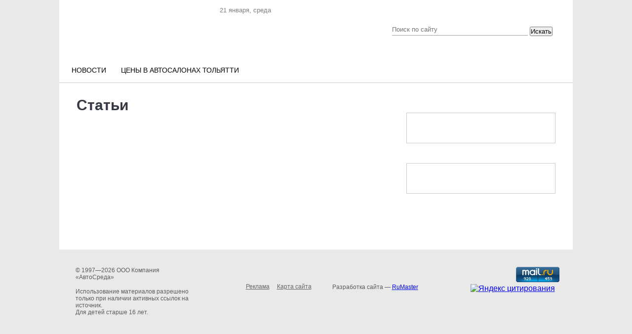

--- FILE ---
content_type: text/html; charset=UTF-8
request_url: https://avtosreda.ru/ajax/current_date.php
body_size: 264
content:
21 января, Среда